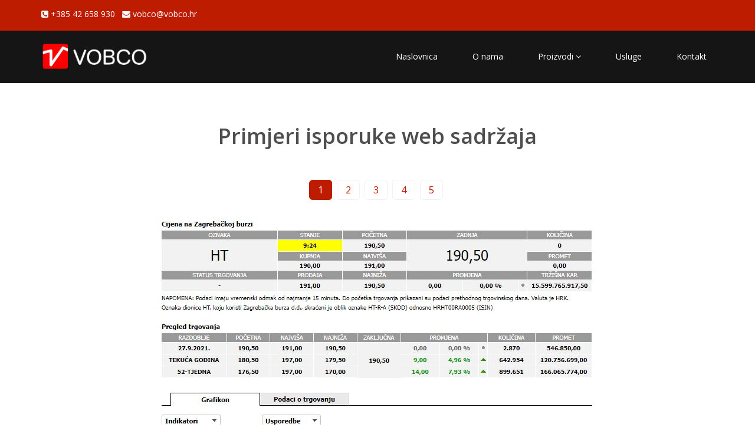

--- FILE ---
content_type: application/javascript
request_url: https://vobco.hr/Scripts/2017/main.js?v=1518694570
body_size: 2000
content:
jQuery(function($) {'use strict',

	//#main-slider
	$(function(){
		$('#main-slider .carousel').carousel({
			interval: 7000
		});
	});


	// accordian
	$('.accordion-toggle').on('click', function(){
		$(this).closest('.panel-group').children().each(function(){
		$(this).find('>.panel-heading').removeClass('active');
		 });

	 	$(this).closest('.panel-heading').toggleClass('active');
	});

	//Initiat WOW JS
	new WOW().init();

	// portfolio filter
	$(window).load(function(){'use strict';
		var $portfolio_selectors = $('.portfolio-filter >li>a');
		var $portfolio = $('.portfolio-items');
		$portfolio.isotope({
			itemSelector : '.portfolio-item',
			layoutMode : 'fitRows'
		});
		
		$portfolio_selectors.on('click', function(){
			$portfolio_selectors.removeClass('active');
			$(this).addClass('active');
			var selector = $(this).attr('data-filter');
			$portfolio.isotope({ filter: selector });
			return false;
		});
	});

	// Contact form
	var form = $('#main-contact-form');
	form.submit(function(event){
		event.preventDefault();
		var form_status = $('<div class="form_status col-sm-10 col-sm-offset-1"></div>');
		$.ajax({
			url: $(this).attr('action'),
			method: "POST",
			data: form.serializeArray(),
			beforeSend: function(){
				form.prepend( form_status.html('<p><i class="fa fa-spinner fa-spin"></i> ' + progressMessage + '</p>').fadeIn() );
			}
		}).done(function (data) {
		    if (data.type == "OK") {
		        form_status.html('<p class="response-margin text-success">' + data.message + '</p>').delay(5000).fadeOut();
		        $("#reset").click();
		    } else {
		        form_status.html('<p class="response-margin text-danger">' + data.message + '</p>').delay(5000).fadeOut();
		    }
		});
	});

	
	//goto top
	$('.gototop').click(function(event) {
		event.preventDefault();
		$('html, body').animate({
			scrollTop: $("body").offset().top
		}, 500);
	});	

	//Pretty Photo
	$("a[rel^='prettyPhoto']").prettyPhoto({
		social_tools: false
	});	
});

--- FILE ---
content_type: text/plain
request_url: https://www.google-analytics.com/j/collect?v=1&_v=j102&a=1421514002&t=pageview&_s=1&dl=https%3A%2F%2Fvobco.hr%2Fhr%2Fproizvodi%2Fiws-primjeri&ul=en-us%40posix&dt=Vobco.hr%20-%20Usluge&sr=1280x720&vp=1280x720&_u=IEBAAAABAAAAACAAI~&jid=144280324&gjid=857987550&cid=196488073.1766279517&tid=UA-43748149-1&_gid=1446928792.1766279517&_r=1&_slc=1&z=1028371021
body_size: -448
content:
2,cG-LXEP445HLP